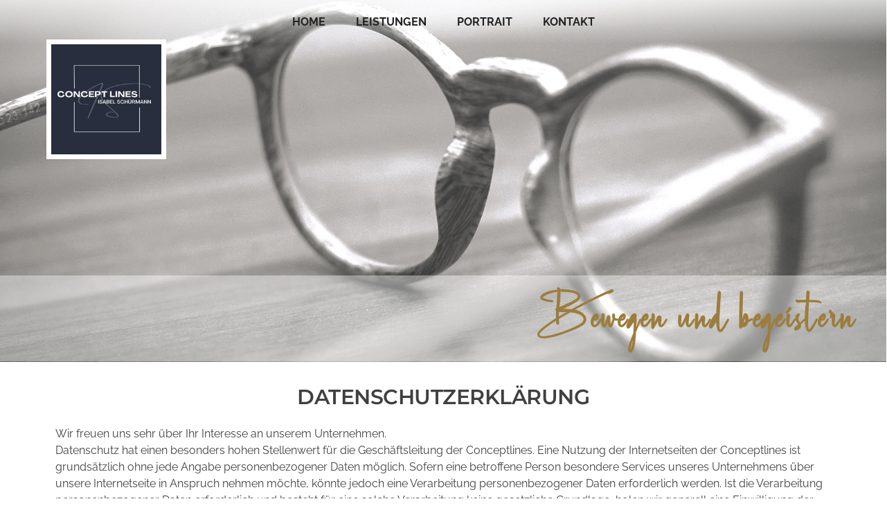

--- FILE ---
content_type: text/css
request_url: https://conceptlines.de/wp-content/themes/the-blank/style.css?ver=1.0.7
body_size: 7770
content:
/*!
Theme Name: The Blank
Theme URI: https://shieldthemes.com/wordpress-themes/the-blank
Author: themeswarrior
Author URI: https://shieldthemes.com/
Description: The Blank WordPress theme is a stylish and minimal barebone template.
Version: 1.0.7
License: GNU General Public License v2 or later
License URI: LICENSE
Text Domain: the-blank
Tags: custom-background, custom-logo, custom-menu, threaded-comments, translation-ready, two-columns, right-sidebar, flexible-header, featured-images, blog, theme-options

This theme, like WordPress, is licensed under the GPL.
Use it to make something cool, have fun, and share what you've learned with others.

Blank is based on Underscores https://underscores.me/, (C) 2012-2017 Automattic, Inc.
Underscores is distributed under the terms of the GNU GPL v2 or later.

Normalizing styles have been helped along thanks to the fine work of
Nicolas Gallagher and Jonathan Neal https://necolas.github.io/normalize.css/
*/
/*--------------------------------------------------------------
>>> TABLE OF CONTENTS:
----------------------------------------------------------------
# Normalize
# Typography
# Elements
# Forms
# Header
# Navigation
	## Links
		### Post Navigation
	## Menus
		### Icon Navigation
		### Menu Toggle
		### Dropdown Toggle
		### Responsive Menu
# Accessibility
# Alignments
# Clearings
# Widgets
	## Recent Post With Thumbnail Widget
	## Search
	## Tag Cloud
# Content
	## Breadcrumb
	## Teaser
	## Posts and pages
		### Post Meta
		### Post Footer
	## Search Page
	## 404
	## Comments
# Footer
# Infinite scroll
# Media
	## Captions
	## Galleries
# Responsive Design
# Featured Posts
--------------------------------------------------------------*/
/*--------------------------------------------------------------
# Normalize
--------------------------------------------------------------*/
/*! normalize.css v8.0.0 | MIT License | github.com/necolas/normalize.css */
html {
	line-height: 1.15;
	-webkit-text-size-adjust: 100%
}

body {
	margin: 0
}

h1 {
	font-size: 2em;
	margin: .67em 0
}

hr {
	box-sizing: content-box;
	height: 0;
	overflow: visible
}

pre {
	font-family: monospace,monospace;
	font-size: 1em
}

a {
	background-color: transparent
}

abbr[title] {
	border-bottom: none;
	text-decoration: underline;
	text-decoration: underline dotted
}

b,strong {
	font-weight: bolder
}

code,kbd,samp {
	font-family: monospace,monospace;
	font-size: 1em
}

small {
	font-size: 80%
}

sub,sup {
	font-size: 75%;
	line-height: 0;
	position: relative;
	vertical-align: baseline
}

sub {
	bottom: -.25em
}

sup {
	top: -.5em
}

img {
	border-style: none
}

button,input,optgroup,select,textarea {
	font-family: inherit;
	font-size: 100%;
	line-height: 1.15;
	margin: 0
}

button,input {
	overflow: visible
}

button,select {
	text-transform: none
}

[type=button],[type=reset],[type=submit],button {
	-webkit-appearance: button
}

[type=button]::-moz-focus-inner,[type=reset]::-moz-focus-inner,[type=submit]::-moz-focus-inner,button::-moz-focus-inner {
	border-style: none;
	padding: 0
}

[type=button]:-moz-focusring,[type=reset]:-moz-focusring,[type=submit]:-moz-focusring,button:-moz-focusring {
	outline: 1px dotted ButtonText
}

fieldset {
	padding: .35em .75em .625em
}

legend {
	box-sizing: border-box;
	color: inherit;
	display: table;
	max-width: 100%;
	padding: 0;
	white-space: normal
}

progress {
	vertical-align: baseline
}

textarea {
	overflow: auto
}

[type=checkbox],[type=radio] {
	box-sizing: border-box;
	padding: 0
}

[type=number]::-webkit-inner-spin-button,[type=number]::-webkit-outer-spin-button {
	height: auto
}

[type=search] {
	-webkit-appearance: textfield;
	outline-offset: -2px
}

[type=search]::-webkit-search-decoration {
	-webkit-appearance: none
}

::-webkit-file-upload-button {
	-webkit-appearance: button;
	font: inherit
}

details {
	display: block
}

summary {
	display: list-item
}

template {
	display: none
}

[hidden] {
	display: none
}

/*--------------------------------------------------------------
# Typography
--------------------------------------------------------------*/
body, button, input, select, optgroup, textarea {
	color: #404040;
	font-family: -apple-system,BlinkMacSystemFont,segoe ui,Helvetica,Arial,sans-serif,apple color emoji,segoe ui emoji,segoe ui symbol;
	font-size: 16px;
	font-size: 1.6rem;
	line-height: 1.5;
}

h1, h2, h3, h4, h5, h6 {
	font-weight: 600;
	letter-spacing: -0.05rem;
	clear: both;
	text-transform: capitalize;
	line-height: 1.425;
	margin: 1em 0;
}

h1.entry-title {
	margin: 10px 0 20px;
}

h2 {
	font-size: 30px;
}

h3 {
	font-size: 28px;
}

h4 {
	font-size: 26px;
}

h5 {
	font-size: 24px;
}

h6 {
	font-size: 22px;
}

p {
	margin-bottom: 1.5em;
}

dfn, cite, em, i {
	font-style: italic;
}

blockquote {
	margin: 0 1.5em;
}

address {
	margin: 0 0 1.5em;
}

pre {
	background: #eee;
	font-family: "Courier 10 Pitch", Courier, monospace;
	font-size: 15px;
	font-size: 0.9375rem;
	line-height: 1.6;
	margin-bottom: 1.6em;
	max-width: 100%;
	overflow: auto;
	padding: 1.6em;
}

code, kbd, tt, var {
	font-family: Monaco, Consolas, "Andale Mono", "DejaVu Sans Mono", monospace;
	font-size: 15px;
	font-size: 0.9375rem;
}

abbr, acronym {
	border-bottom: 1px dotted #666;
	cursor: help;
}

mark, ins {
	background: #fff9c0;
	text-decoration: none;
}

big {
	font-size: 125%;
}

/*--------------------------------------------------------------
# Elements
--------------------------------------------------------------*/
html {
	font-size: 62.5%;
	box-sizing: border-box;
}

*, *:before, *:after {
	box-sizing: inherit;
}

body {
	background: #f4f4f5;
}

.wrap {
	padding: 0 30px;
	width: 100%;
	max-width: 1260px;
	clear: both;
	float: none;
	margin: 0 auto;
}

hr {
	background-color: #ccc;
	border: 0;
	height: 1px;
	margin-bottom: 1.5em;
}

ul, ol {
	margin: 0 0 1.5em 3em;
}

ul {
	list-style: disc;
}

ol {
	list-style: decimal;
}

li > ul, li > ol {
	margin-bottom: 0;
	margin-left: 1.5em;
}

dt {
	font-weight: bold;
}

dd {
	margin: 0 1.5em 1.5em;
}

img {
	height: auto;
	/* Make sure images are scaled correctly. */
	max-width: 100%;
	/* Adhere to container width. */
}

figure {
	margin: 1em 0;
	/* Extra wide images within figure tags don't overflow the content area. */
}

table {
	margin: 0 0 1.5em;
	width: 100%;
}

/*--------------------------------------------------------------
# Forms
--------------------------------------------------------------*/
button, input[type="button"], input[type="reset"], input[type="submit"] {
	border-radius: 3px;
	background: #FF9800;
	color: #fff;
	font-size: 15px;
	border: none;
	padding: 12px 15px;
	-webkit-box-shadow: 0 2px 4px rgba(0,0,0,.08);
	-moz-box-shadow: 0 2px 4px rgba(0,0,0,.08);
	box-shadow: 0 2px 4px rgba(0,0,0,.08);
}

button:hover, input[type="button"]:hover, input[type="reset"]:hover, input[type="submit"]:hover {
	background: #fff;
	color: #444;
}

button:active, button:focus, input[type="button"]:active, input[type="button"]:focus, input[type="reset"]:active, input[type="reset"]:focus, input[type="submit"]:active, input[type="submit"]:focus {
	background: #fff;
	color: #444;
}

input[type="text"], input[type="email"], input[type="url"], input[type="password"], input[type="search"], input[type="number"], input[type="tel"], input[type="range"], input[type="date"], input[type="month"], input[type="week"], input[type="time"], input[type="datetime"], input[type="datetime-local"], input[type="color"], textarea {
	color: #666;
	border: 1px solid #ccc;
	border-radius: 3px;
	padding: 3px;
}

input[type="text"]:focus, input[type="email"]:focus, input[type="url"]:focus, input[type="password"]:focus, input[type="search"]:focus, input[type="number"]:focus, input[type="tel"]:focus, input[type="range"]:focus, input[type="date"]:focus, input[type="month"]:focus, input[type="week"]:focus, input[type="time"]:focus, input[type="datetime"]:focus, input[type="datetime-local"]:focus, input[type="color"]:focus, textarea:focus {
	color: #111;
}

select {
	border: 1px solid #ccc;
}

textarea {
	width: 100%;
}

/*--------------------------------------------------------------
# Header
--------------------------------------------------------------*/
.site-header {
	background: #fff;
	height: 65px;
	-webkit-box-shadow: 0 3px 4px rgba(0,0,0,.05);
	-moz-box-shadow: 0 3px 4px rgba(0,0,0,.05);
	box-shadow: 0 3px 4px rgba(0,0,0,.05);
}

.site-header .wrap {
	max-height: 65px;
}

.site-branding {
	padding: 5px 0 8px;
	position: absolute;
}

.site-branding img {
	max-width: 250px;
	margin: 0 auto;
}

.wp-custom-logo .site-branding {
	padding: 0;
}

.site-branding .custom-logo-link {
	height: 65px;
	float: left;
}

.site-title {
	font-size: 24px;
	margin: 0 auto;
	font-weight: 400;
	letter-spacing: -0.05rem;
	line-height: 1.425;
}

.site-description {
	font-size: 14px;
	margin: -5px auto 0;
	font-weight: 300;
}

.wp-custom-logo .siteinfo-on {
	float: right;
}

/* When Image Logo is Active */
/*.wp-custom-logo .site-title, .wp-custom-logo .site-description {
	position: absolute;
	clip: rect(1px, 1px, 1px, 1px);
}*/

/*--------------------------------------------------------------
# Navigation
--------------------------------------------------------------*/
.assign-menu {
	text-align: right;
	margin: 21px 0;
}
/*--------------------------------------------------------------
## Links
--------------------------------------------------------------*/
a {
	color: #262626;
	text-decoration: none;
	-webkit-transition: all 0.3s ease-in-out;
	-moz-transition: all 0.3s ease-in-out;
	-ms-transition: all 0.3s ease-in-out;
	-o-transition: all 0.3s ease-in-out;
	transition: all 0.3s ease-in-out;
}

a:visited {
	color: #262626;
}

a:hover, a:focus, a:active {
	color: #FF9800;
}

a:focus {
	outline: thin dotted;
}

a:hover, a:active {
	outline: 0;
}

/*--------------------------------------------------------------
## Post Navigation
--------------------------------------------------------------*/
nav.navigation.pagination {
	text-align: center;
	margin: 0 0 50px;
}

.infinite-scroll nav.navigation.pagination {
	display: none;
}

div#infinite-handle span {
	background: transparent;
	padding: 0;

}

.nav-links span,
.nav-links a,
div#infinite-handle span button,
div#infinite-handle span button:hover,
div#infinite-handle span button:focus {
	background: #ffffff;
	border-radius: 3px;
	padding: 9px 15px;
	font-size: 14px;
	-webkit-box-shadow: 0 2px 4px rgba(0,0,0,.08);
	-moz-box-shadow: 0 2px 4px rgba(0,0,0,.08);
	box-shadow: 0 2px 4px rgba(0,0,0,.08);
	margin: 0 5px 0 0;
	color: #222;
}

div#infinite-handle span button {
	-webkit-transition: all .3s ease-in-out;
	-moz-transition: all .3s ease-in-out;
	-ms-transition: all .3s ease-in-out;
	-o-transition: all .3s ease-in-out;
	transition: all .3s ease-in-out;
}

div#infinite-handle span button:hover,
div#infinite-handle span button:focus {
	background: #ff9800;
	color: #fff;
}

.nav-links span {
	color: #fff;
	background: #FF9800;
}

.nav-links a:hover {
	background: #FF9800;
	color: #fff;
}

/*--------------------------------------------------------------
## Menus
--------------------------------------------------------------*/
.main-navigation {
	display: block;
	clear: none;
}

.main-navigation ul {
	list-style: none;
	margin: 0;
	padding: 0 1.5em;
	text-align: right;
}

/* Hide the menu on small screens when JavaScript is available. * It only works with JavaScript. */
.js .main-navigation ul, .main-navigation .menu-item-has-children>a>.icon, .main-navigation .page_item_has_children>a>.icon, .main-navigation ul a>.icon {
	display: none;
}

.main-navigation>div>ul {
	border-top: 1px solid #eee;
	padding: 0.75em 1.695em;
}

.js .main-navigation.toggled-on>div>ul {
	display: block;
}

.main-navigation ul ul {
	padding: 0 0 0 1.5em;
	position: relative;
	box-shadow: 1px 1px 1px rgba(0, 0, 0, 0);
	top: 0;
}

.main-navigation ul li:hover>ul.toggled-on {
	display: block;
	float: none;
	left: 0;
}

.main-navigation ul ul a {
	padding: 0.4em 0;
	position: relative;
	text-transform: none;
}

.main-navigation li {
	border-bottom: 1px solid #eee;
	position: relative;
	float: none;
}

.main-navigation li li, .main-navigation li:last-child {
	border: 0;
}

.main-navigation a {
	display: block;
	padding: 1em 0;
	text-decoration: none;
	color: #222;
}

.main-navigation a:hover {
	color: #FF9800;
}

.main-navigation li a, .main-navigation li>ul a {
	font-weight: 600;
	text-transform: capitalize;
}

.site-header.custom-active.nav-down.topmost .main-navigation ul ul {
	background: transparent;
	background: rgba(0, 0, 0, 0);
}

.site-header.custom-active.nav-down.topmost .main-navigation ul ul a {
	background: transparent;
	background: rgba(0, 0, 0, 0);
}

.site-header.custom-active.nav-down.topmost .main-navigation li li:hover, .site-header.custom-active.nav-down.topmost .main-navigation li li:focus {
	background: transparent;
	background: rgba(0, 0, 0, 0);
}

.site-header.custom-active.nav-down.topmost .main-navigation li li {
	border: 1px solid #ffffff26;
}

.site-header.custom-active.nav-down.topmost .main-navigation li li:last-child {
	border-top: 0;
}

/* Icon Navigation */
i, i:before, .main-navigation li a {
	-webkit-transition: all 0.3s ease-in-out;
	-moz-transition: all 0.3s ease-in-out;
	-ms-transition: all 0.3s ease-in-out;
	-o-transition: all 0.3s ease-in-out;
	transition: all 0.3s ease-in-out;
}

.main-navigation li:hover i::before {
	display: inline-block;
	-webkit-transform: rotate(0deg);
	-moz-transform: rotate(0deg);
	-o-transform: rotate(0deg);
	-ms-transform: rotate(0deg);
	transform: rotate(0deg);
}

/* Menu toggle */
.menu-toggle {
	background-color: transparent;
	border: 0;
	-webkit-box-shadow: none;
	box-shadow: none;
	color: #222;
	font-size: 14px;
	font-size: 0.875rem;
	font-weight: 800;
	line-height: 1.5;
	margin: 0;
	padding: 1em;
	text-shadow: none;
	display: none;
}

.main-navigation .desktop-dropdownsymbol {
	display: none;
	font-size: 9px;
}

/* Display the menu toggle when JavaScript is available. */
.js .menu-toggle {
	display: block;
}

.main-navigation.toggled-on ul.nav-menu {
	display: block;
}

.menu-toggle:hover, .menu-toggle:focus {
	background-color: transparent;
	-webkit-box-shadow: none;
	box-shadow: none;
	color: #FF9800;
	font-weight: 400;
}

.menu-toggle:focus {
	outline: thin solid;
}

.menu-toggle .icon {
	margin-right: 0.5em;
	top: -2px;
}

.toggled-on .menu-toggle .icon-bars, .menu-toggle .icon-close {
	display: none;
}

.toggled-on .menu-toggle .icon-close {
	display: inline-block;
}

/* Dropdown Toggle */
.dropdown-toggle {
	background-color: transparent;
	border: 0;
	-webkit-box-shadow: none;
	box-shadow: none;
	color: #222;
	display: none;
	font-size: 16px;
	right: -0.5em;
	line-height: 1;
	margin: 0 auto;
	padding: 1.2em 0.5em 0;
	position: absolute;
	text-shadow: none;
	top: 0;
}

.dropdown-toggle:hover, .dropdown-toggle:focus {
	background: transparent;
	color: #FF9800;
}

.dropdown-toggle:focus {
	outline: thin dotted;
}

.dropdown-toggle.toggled-on .icon {
	-ms-transform: rotate(-180deg);
	/* IE 9 */
	-webkit-transform: rotate(-180deg);
	/* Chrome, Safari, Opera */
	transform: rotate(-180deg);
}

.main-navigation li.search a span {
	display: none;
}

.search-container .section-inner {
	position: relative;
}

.section-inner {
	width: 1240px;
	max-width: 92%;
	margin: 0 auto;
}

.search-container .search-field {
	display: block;
	border: none;
	background: none;
	width: 100%;
	padding: 25px 0;
	margin-right: 50px;
	font-size: 1.2em;
	color: #222;
}

.search-container .search-button {
	display: block;
	background: none;
	position: absolute;
	top: 65%;
	margin-top: -32px;
	right: 0;
	border: none;
}

.search-container {
	position: relative;
	margin: 70px 0 0;
	display: block;
	width: 100%;
	background: #f3f7ff;
}

.section-inner form {
	display: none;
}

/*--------------------------------------------------------------
# Accessibility
--------------------------------------------------------------*/
/* Text meant only for screen readers. */
.screen-reader-text {
	border: 0;
	clip: rect(1px, 1px, 1px, 1px);
	clip-path: inset(50%);
	height: 1px;
	margin: -1px;
	overflow: hidden;
	padding: 0;
	position: absolute !important;
	width: 1px;
	word-wrap: normal !important;
	/* Many screen reader and browser combinations announce broken words as they would appear visually. */
}

.screen-reader-text:focus {
	background-color: #f1f1f1;
	border-radius: 3px;
	box-shadow: 0 0 2px 2px rgba(0, 0, 0, 0.6);
	clip: auto !important;
	clip-path: none;
	color: #21759b;
	display: block;
	font-size: 14px;
	font-size: 0.875rem;
	font-weight: bold;
	height: auto;
	left: 5px;
	line-height: normal;
	padding: 15px 23px 14px;
	text-decoration: none;
	top: 5px;
	width: auto;
	z-index: 100000;
	/* Above WP toolbar. */
}

/* Do not show the outline on the skip link target. */
#content[tabindex="-1"]:focus {
	outline: 0;
}

/*--------------------------------------------------------------
# Alignments
--------------------------------------------------------------*/
.alignleft {
	display: inline;
	float: left;
	margin-right: 1.5em;
}

.alignright {
	display: inline;
	float: right;
	margin-left: 1.5em;
}

.aligncenter {
	clear: both;
	display: block;
	margin-left: auto;
	margin-right: auto;
}

/*--------------------------------------------------------------
# Clearings
--------------------------------------------------------------*/
.clear:before, .clear:after, .wrap:before, .wrap:after .entry-content:before, .entry-content:after, .comment-content:before, .comment-content:after, .site-header:before, .site-header:after, .site-content:before, .site-content:after, .site-footer:before, .site-footer:before, .wrap:before, .widget-title-style:before, .site-info:before {
	content: " ";
	display: table;
}

.clear:after, .wrap:after, .entry-content:after, .comment-content:after, .site-header:after, .site-content:after, .site-footer:after, .wrap:after, .widget-title-style:after, .site-info:after {
	clear: both;
	content: " ";
	display: table;
}

/*--------------------------------------------------------------
# Widgets
--------------------------------------------------------------*/
#secondary {
	float: right;
	padding: 0 30px;
	width: 30%;
}

.widget-title-style {
	display: inline-block;
	width: 100%;
}

h4.widget-title {
	font-size: 22px;
	margin: 0;
	display: inline-block;
	float: right;
}

h4.widget-title:after {
	border-bottom: 8px solid rgba(0,0,0,0.08);
	display: block;
	content: '';
	margin: -10px 0 0;
}

#secondary .widget ul {
	margin: 0;
	padding: 0;
	counter-reset: cell-widget-recent-entries-counter;
}

#secondary .widget ul li {
	list-style-type: none;
	border-bottom: 1px solid rgba(0,0,0,0.08);
	padding: 20px 0;
	margin: 0 0 0 30px;
	text-indent: -30px;
	font-size: 15px;
}

#secondary .widget ul li:last-of-type {
	border-bottom: none;
	padding: 20px 0 0;
}

#secondary .widget ul li:before {
	content: counter(cell-widget-recent-entries-counter)".";
	counter-increment: cell-widget-recent-entries-counter;
	color: #666;
	padding: 0 10px 0 0;
	font-style: italic;
	font-family: Georgia, serif;
	font-size: 22px;
}

.widget {
	margin: 0 0 50px;
}

.widget select {
	max-width: 100%;
}

/*--------------------------------------------------------------
## Recent Post With Thumbnail Widget
--------------------------------------------------------------*/
#secondary .recent-posts-widget-with-thumbnails ul li {
	line-height: 1.425;
	border-bottom: none;
	margin: 0 auto;
	padding: 20px 0 0;
	text-indent: 0;
}

#secondary .recent-posts-widget-with-thumbnails ul li:before {
	content: '';
	padding: 0;
}

#secondary .rpwwt-widget ul li img {
	border-radius: 3px;
	-webkit-box-shadow: 0 2px 4px rgba(0,0,0,.08);
	-moz-box-shadow: 0 2px 4px rgba(0,0,0,.08);
	box-shadow: 0 2px 4px rgba(0,0,0,.08);
	margin: -4px 10px 20px 0;
}

/*--------------------------------------------------------------
## Search
--------------------------------------------------------------*/
#search-form {
	position: relative;
	margin: 20px 0 0;
}

input.search-field {
	width: 100%;
	border-bottom: 2px solid rgba(0,0,0,0.08);
	border-top: none;
	border-left: none;
	border-right: none;
	background: transparent;
	padding: 10px;
}

button.search-button {
	border: none;
	background: transparent;
	position: absolute;
	top: 0;
	right: 0;
	font-size: 18px;
	padding: 13px 11px 13px 0;
	color: #444;
	box-shadow: 1px 1px 1px transparent;
}

input.search-field:focus {
	outline: none;
}

/*--------------------------------------------------------------
## Tag Cloud
--------------------------------------------------------------*/
.tagcloud {
	margin: 20px 0;
}

.tagcloud a {
	font-size: 14px !important;
	display: inline-block;
	overflow: hidden;
	word-wrap: break-word;
	background: #FF9800;
	border-radius: 3px;
	padding: 2px 6px;
	color: #fff;
	-webkit-box-shadow: 0 2px 4px rgba(0,0,0,.08);
	-moz-box-shadow: 0 2px 4px rgba(0,0,0,.08);
	box-shadow: 0 2px 4px rgba(0,0,0,.08);
	margin: 0 0 5px;
}

.tagcloud a:hover {
	background: #fff;
	color: #222;
}

/*--------------------------------------------------------------
# Content
--------------------------------------------------------------*/
.site-content {
	margin: 50px auto;
}

#primary {
	float: left;
	width: calc(68% - 2rem);
}

/*--------------------------------------------------------------
## Breadcrumb
--------------------------------------------------------------*/
.breadcrumbs {
	font-size: 14px;
	text-transform: capitalize;
}

/*--------------------------------------------------------------
## Teaser
--------------------------------------------------------------*/
article.teaser {
	margin: 0 auto 60px;
	width: 49%;
	display: inline-block;
	float: none;
	vertical-align: text-top;
	-webkit-box-shadow: 0 2px 4px rgba(0,0,0,.08);
	-moz-box-shadow: 0 2px 4px rgba(0,0,0,.08);
	box-shadow: 0 2px 4px rgba(0,0,0,.08);
	border-radius: 5px;
	padding: 0 0 30px;
	box-sizing: content-box;
	background: #fff;
}

article.teaser figure {
	margin: 0;
}

article.teaser img {
	width: 100%;
	border-radius: 3px 3px 0 0;
}

article.teaser p, article.teaser h2, article.teaser .entry-meta {
	margin: 0 auto;
	padding: 0 30px;
	font-size: 15px;
	line-height: 1.825;
}

article.teaser h2 {
	margin: 20px 0;
	font-size: 24px;
	line-height: 1.2;
}

/* Target The 1st Column */
article.teaser:nth-of-type(2n+1) {
	margin-right: 1.25%;
}

/*--------------------------------------------------------------
## Posts and pages
--------------------------------------------------------------*/
.single article, article.single {
	background: #fff;
	padding: 30px 40px;
	-webkit-box-shadow: 0 2px 4px rgba(0,0,0,.08);
	-moz-box-shadow: 0 2px 4px rgba(0,0,0,.08);
	box-shadow: 0 2px 4px rgba(0,0,0,.08);
}

.single .entry-content p {
	line-height: 1.725;
}

.sticky {
	display: block;
}

.hentry {
	margin: 0 0 1.5em;
}

.updated:not(.published) {
	display: none;
}

.page-content, .entry-content, .entry-summary {
	margin: 1.5em 0 0;
}

.page-links {
	clear: both;
	margin: 0 0 1.5em;
}

/*--------------------------------------------------------------
### Post Meta
--------------------------------------------------------------*/
body article .entry-header .entry-meta {
	font-size: 12px;
	margin: -10px 0 0;
}

time.entry-date:before, .author a::before {
	content: '\68';
	font-family: minimalist;
	display: inline-block;
	padding: 0 5px 0 0;
	font-size: 10px;
}

.author a::before {
	content: '\61';
	padding: 0 5px 0 10px;
}

.single .entry-header {
	margin: 0 -40px -15px;
	padding: 0 40px 25px;
	border-bottom: 1px solid rgba(0,0,0,0.08);
}

/*--------------------------------------------------------------
### Post Footer
--------------------------------------------------------------*/
.entry-footer {
	margin: 0 -40px -30px;
	padding: 20px 40px;
	border-top: 1px solid rgba(0,0,0,0.08);
	font-size: 14px;
}

.cat-links::before {
	content: '\63';
	font-family: minimalist;
	padding: 0 5px 0 0;
	vertical-align: text-top;
}

.tags-links::before {
	content: '\62';
	font-family: minimalist;
	padding: 0 5px 0 20px;
	vertical-align: text-bottom;
	font-size: 12px;
}

.edit-link {
	float: right;
}

.edit-link::before {
	content: '\64';
	font-family: minimalist;
	padding: 0 5px 0 0;
	vertical-align: text-bottom;
	font-size: 12px;
}

/*--------------------------------------------------------------
## Search Page
--------------------------------------------------------------*/
.page-title {
	display: inline-block;
	font-size: 24px;
	margin: 0 0 30px;
}

.page-title::after {
	display: block;
	content: '';
	border-bottom: 8px solid rgba(0,0,0,0.08);
	margin: -10px 0 0;
}

/*--------------------------------------------------------------
## 404
--------------------------------------------------------------*/
.error404 .content-area {
	width: 100%;
	max-width: 1000px;
	margin: 0 auto;
	clear: both;
	text-align: center;
}

/*--------------------------------------------------------------
## Comments
--------------------------------------------------------------*/
#comments {
	text-align: center;
}

#comments .comment-list {
	text-align: initial;
}

.comment-content a {
	word-wrap: break-word;
}

.bypostauthor {
	display: block;
}

ol.comment-list {
	margin: 0;
	padding: 0;
}

ol.comment-list li {
	list-style-type: none;
}

.comment-list ol.children {
	margin: 20px 0;
}

.comments-area .page-title {
	margin: 20px auto 50px;
}

.comment-meta img {
	height: 60px;
	width: 60px;
	margin: 0 0 -35px;
	border-radius: 3px;
}

.comment-list b.fn {
	margin: 0 0 0 5px;
}

.comment-metadata {
	margin: 0 0 0 70px;
}

.comment-content {
	margin: 5px 0 0;
}

.comment-respond {
	text-align: initial;
}

a.comment-reply-link {
	background: #FF9800;
	color: #fff;
	font-size: 14px;
	padding: 5px 8px;
	border-radius: 3px;
	-webkit-box-shadow: 0 2px 4px rgba(0,0,0,.08);
	-moz-box-shadow: 0 2px 4px rgba(0,0,0,.08);
	box-shadow: 0 2px 4px rgba(0,0,0,.08);
}

a.comment-reply-link:hover {
	background: #fff;
	color: #444;
}

/*--------------------------------------------------------------
# Footer
--------------------------------------------------------------*/
.site-footer {
	background: #fff;
	padding: 20px 0;
	-webkit-box-shadow: 0 -3px 4px rgba(0,0,0,.05);
	-moz-box-shadow: 0 -3px 4px rgba(0,0,0,.05);
	box-shadow: 0 -3px 4px rgba(0,0,0,.05);
}

.site-footer p {
	margin: 0 auto;
}

.site-footer .left {
	float: left;
}

.site-footer .right {
	float: right;
}

.site-info img.emoji {
	font-size: 14px;
}

span.privacy-policy:before {
	content: '';
	background: #9e9e9e;
	height: 4px;
	width: 4px;
	display: inline-block;
	vertical-align: middle;
	border-radius: 100%;
	margin: 0 7px 0 5px;
}

/*--------------------------------------------------------------
# Infinite scroll
--------------------------------------------------------------*/
.infinite-scroll .posts-navigation, .infinite-scroll.neverending .site-footer {
	display: none;
}

.infinity-end.neverending .site-footer {
	display: block;
}

/*--------------------------------------------------------------
# Media
--------------------------------------------------------------*/
.page-content .wp-smiley, .entry-content .wp-smiley, .comment-content .wp-smiley {
	border: none;
	margin-bottom: 0;
	margin-top: 0;
	padding: 0;
}

embed, iframe, object {
	max-width: 100%;
}

/* Make sure logo link wraps around logo image. */
.custom-logo-link {
	display: inline-block;
}

/*--------------------------------------------------------------
## Captions
--------------------------------------------------------------*/
.wp-caption {
	margin-bottom: 1.5em;
	max-width: 100%;
}

.wp-caption img[class*="wp-image-"] {
	display: block;
	margin-left: auto;
	margin-right: auto;
}

.wp-caption .wp-caption-text {
	margin: 0.8075em 0;
}

.wp-caption-text {
	text-align: center;
}

/*--------------------------------------------------------------
## Galleries
--------------------------------------------------------------*/
.gallery {
	margin-bottom: 1.5em;
}

.gallery-item {
	display: inline-block;
	text-align: center;
	vertical-align: top;
	width: 100%;
}

.gallery-columns-2 .gallery-item {
	max-width: 50%;
}

.gallery-columns-3 .gallery-item {
	max-width: 33.33%;
}

.gallery-columns-4 .gallery-item {
	max-width: 25%;
}

.gallery-columns-5 .gallery-item {
	max-width: 20%;
}

.gallery-columns-6 .gallery-item {
	max-width: 16.66%;
}

.gallery-columns-7 .gallery-item {
	max-width: 14.28%;
}

.gallery-columns-8 .gallery-item {
	max-width: 12.5%;
}

.gallery-columns-9 .gallery-item {
	max-width: 11.11%;
}

.gallery-caption {
	display: block;
}

/*--------------------------------------------------------------
## Responsive Design
--------------------------------------------------------------*/
@media only screen and (max-width: 960px) {
	#primary {
		width: 100%;
	}

	#secondary {
		width: 100%;
		max-width: 360px;
		margin: 0 auto;
		clear: both;
		float: none;
	}

	/* ## Article Teaser */
	article.teaser {
		margin: 0 auto 40px;
		width: 48%;
	}

	article.teaser:nth-of-type(2n+1) {
		margin-right: 2.8%;
	}
}

@media screen and (min-width: 768px) {
	.admin-bar .site-header {
		top: 46px;
	}

	/* Site Branding */
	.site-branding {
		text-align: left;
		float: left;
	}

	/* Main Navigation */
	.js .menu-toggle, .js .dropdown-toggle {
		display: none;
	}

	.main-navigation {
		width: 75%;
		float: right;
	}

	.js .main-navigation ul, .js .main-navigation ul ul, .js .main-navigation>div>ul {
		display: block;
	}

	.main-navigation ul {
		background: transparent;
		padding: 0;
	}

	.main-navigation>div>ul {
		border: 0;
		margin-bottom: 0;
		padding: 0;
	}

	.main-navigation li {
		border: 0;
		display: inline-block;
	}

	.main-navigation li li {
		display: block;
		text-align: justify;
	}

	.main-navigation a {
		padding: 1.6em 1.25em;
		font-size: 14px;
	}

	.main-navigation ul ul {
		background: #fff;
		left: -999em;
		padding: 0;
		position: absolute;
		top: 100%;
		z-index: 99999;
	}

	.main-navigation ul li.menu-item-has-children.focus:before, .main-navigation ul li.menu-item-has-children:hover:before, .main-navigation ul li.menu-item-has-children.focus:after, .main-navigation ul li.menu-item-has-children:hover:after, .main-navigation ul li.page_item_has_children.focus:before, .main-navigation ul li.page_item_has_children:hover:before, .main-navigation ul li.page_item_has_children.focus:after, .main-navigation ul li.page_item_has_children:hover:after {
		display: block;
	}

	.main-navigation ul li.menu-item-has-children:before, .main-navigation ul li.page_item_has_children:before {
		border-color: transparent transparent #bbb;
		bottom: 0;
	}

	.main-navigation ul li.menu-item-has-children:after, .main-navigation ul li.page_item_has_children:after {
		border-color: transparent transparent #fff;
	}

	.main-navigation ul ul li:hover>ul, .main-navigation ul ul li.focus>ul {
		left: 100%;
		right: auto;
	}

	.main-navigation ul ul a {
		padding: 1em 1.25em;
		width: 16em;
		border-top: 1px solid rgba(0, 0, 0, 0.1);
	}

	.main-navigation ul>ul>li>a:last-of-type {
		border-bottom: 0;
	}

	.main-navigation li li:hover, .main-navigation li li.focus {
		background: #ececec;
		text-indent: 10px;
	}

	.main-navigation li li.focus>a, .main-navigation li li:focus>a, .main-navigation li li:hover>a, .main-navigation li li a:hover, .main-navigation li li a:focus, .main-navigation li li.current_page_item a:hover, .main-navigation li li.current-menu-item a:hover, .main-navigation li li.current_page_item a:focus, .main-navigation li li.current-menu-item a:focus {
		color: #222;
	}

	.main-navigation ul li:hover>ul, .main-navigation ul li.focus>ul {
		left: 0.5em;
		right: auto;
	}

	.main-navigation .menu-item-has-children>a>.icon, .main-navigation .page_item_has_children>a>.icon {
		display: inline;
		left: 5px;
		position: relative;
		top: -1px;
	}

	.main-navigation ul ul ul {
		left: -999em;
		margin-top: -1px;
		top: 0;
	}

	.main-navigation ul ul li.menu-item-has-children.focus:before, .main-navigation ul ul li.menu-item-has-children:hover:before, .main-navigation ul ul li.menu-item-has-children.focus:after, .main-navigation ul ul li.menu-item-has-children:hover:after, .main-navigation ul ul li.page_item_has_children.focus:before, .main-navigation ul ul li.page_item_has_children:hover:before, .main-navigation ul ul li.page_item_has_children.focus:after, .main-navigation ul ul li.page_item_has_children:hover:after {
		display: none;
	}

	.main-navigation .desktop-dropdownsymbol {
		position: absolute;
		top: 50%;
		right: 2px;
		margin-top: -6px;
		color: #3e3b3b;
		display: block;
	}

	.main-navigation li:hover i::before {
		display: inline-block;
		-webkit-transform: rotate(180deg);
		-moz-transform: rotate(180deg);
		-o-transform: rotate(180deg);
		-ms-transform: rotate(180deg);
		transform: rotate(180deg);
	}

	.dropdown-toggle {
		padding: 0.5em;
	}
}

@media only screen and (max-width: 768px) {
	.site-branding {
		max-width: 70%;
		float: left;
		text-align: left;
	}

	.hero img {
		width: 100% !important;
		height: 70px !important;
	}

	.dropdown-toggle {
		display: block;
	}

	.menu-toggle {
		width: auto;
		float: right;
		text-align: right;
		color: #171717;
		font-weight: 400;
		padding: 22px 0;
		position: absolute;
		right: 0;
		top: -70px;
		display: block;
		font-size: 14px;
	}

	button.menu-toggle:before {
		font-family: minimalist;
		content: '\66';
		font-weight: normal;
		font-size: 12px;
		padding: 0 5px 0 0;
		vertical-align: middle;
		display: inline-block;
		margin: -3px 0 0;
	}

	.dropdown-toggle.toggled-on .icon-down.dropdownsymbol:before {
		-webkit-transform: rotate(180deg);
		-moz-transform: rotate(180deg);
		-o-transform: rotate(180deg);
		-ms-transform: rotate(180deg);
		transform: rotate(180deg);
	}

	.main-navigation {
		display: block;
		clear: none;
		margin: 70px 0 0;
		background: #ececec;
		position: relative;
		z-index: 1;
	}

	.main-navigation a {
		color: #222 !important;
	}

	.main-navigation .menu {
		display: none;
	}

	.main-navigation.toggled-on .menu {
		display: block;
		text-align: initial;
	}

	.main-navigation ul {
		text-align: initial;
	}

	.main-navigation.toggled-on ul ul a {
		background-color: #ececec;
	}

	.main-navigation.toggled-on .sub-menu {
		display: none;
	}

	.main-navigation.toggled-on .sub-menu.toggled-on {
		display: block;
	}

	.main-navigation li a, .main-navigation li>ul a {
		font-size: 14px;
	}
}

@media only screen and (max-width: 420px) {
	/* ## Article Teaser */ article.teaser {
		margin: 0 auto 30px;
		width: 100%;
	}
}

/*--------------------------------------------------------------
# Featured Posts
--------------------------------------------------------------*/
.featured-content {
	margin: 40px auto;
}

span.the-blank-featured-cat {
	background: #FF9800;
	color: #fff;
	padding: 0px 5px;
	border-radius: 3px;
	top: 10px;
	position: absolute;
	left: 30px;
}

.featured-content .small:nth-of-type(3) span, .featured-content .small:nth-of-type(4) span {
	top: 20px;
}

/* Styling Grid 1 */
.grid-1, .grid-2 {
	width: 50%;
	float: left;
	position: relative;
}

/* Styling Grid 2 */
.grid-2 {
	float: right;
}

.the-blank-fc, .the-blank-featured-data {
	overflow: hidden;
	padding: 0;
}

.the-blank-featured-title {
	position: absolute;
	bottom: 0;
	width: 100%;
	padding: 0;
	box-sizing: border-box;
	background: -moz-linear-gradient(to bottom, #0000 0, #0006 0%, #000 100%);
	background: -ms-linear-gradient(to bottom, rgba(0, 0, 0, 0) 0, rgba(0, 0, 0, 0.1) 0%, rgba(0, 0, 0, 1) 100%);
	background: -o-linear-gradient(to bottom, rgba(0, 0, 0, 0) 0, rgba(0, 0, 0, 0.1) 0%, rgba(0, 0, 0, 1) 100%);
	background: -webkit-linear-gradient(to bottom, rgba(0, 0, 0, 0) 0, rgba(0, 0, 0, 0.1) 0%, rgba(0, 0, 0, 1) 100%);
	background: -webkit-gradient(linear, center top, center bottom, from(rgba(0, 0, 0, 0.1)), to(rgba(0, 0, 0, 1)));
	background: linear-gradient(to bottom, #0000 0, #0000 0%, #000 100%);
	top: 0;
}

.the-blank-featured-overlay {
	position: absolute;
	top: 0;
	bottom: 0;
	z-index: 1;
	height: 100%;
	width: 100%;
}

.the-blank-featured-title h2 {
	position: absolute;
	bottom: 0;
}

.the-blank-featured-title h2 a {
	color: #fff;
}

.the-blank-featured-it img {
	-webkit-transition: all 0.5s ease-in-out;
	-moz-transition: all 0.5s ease-in-out;
	-ms-transition: all 0.5s ease-in-out;
	-o-transition: all 0.5s ease-in-out;
	transition: all 0.5s ease-in-out;
	height: 100%;
	width: 100%;
	object-fit: cover;
	object-position: top center;
}

.the-blank-fc:hover .the-blank-featured-it img {
	background: #202020 !important;
	-moz-transform: scale(1.2);
	-webkit-transform: scale(1.2);
	-o-transform: scale(1.2);
	-ms-transform: scale(1.2);
	transform: scale(1.2);
	-webkit-transition: all 0.5s ease-in-out;
	-moz-transition: all 0.5s ease-in-out;
	-ms-transition: all 0.5s ease-in-out;
	-o-transition: all 0.5s ease-in-out;
	transition: all 0.5s ease-in-out;
}

.the-blank-fc.small, .the-blank-fc.small .the-blank-featured-it img {
	height: 230px;
}

.the-blank-fc.large, .the-blank-fc.large .the-blank-featured-it img {
	height: 460px;
	width: 100%;
}

.the-blank-fc h2 {
	font-size: 18px;
	padding: 0 30px 30px;
}

.the-blank-fc.large h2 {
	font-size: 32px;
}

.featured-content .small:nth-of-type(1), .featured-content .small:nth-of-type(2) {
	padding: 0 0 10px 10px;
}

.featured-content .small:nth-of-type(3), .featured-content .small:nth-of-type(4) {
	padding: 10px 0 0 10px;
}

.col-xs-6, .col-sm-6 {
	position: relative;
	min-height: 1px;
	display: inline-block;
}

@media only screen and (min-width: 768px) {
	.col-sm-6 {
		float: left;
	}

	.col-sm-6 {
		width: 50%;
	}
}

@media only screen and (max-width: 768px) {
	.featured-content {
		display: block;
	}

	.the-blank-fc.small {
		height: 226px;
	}

	.the-blank-fc.large {
		width: 100%;
		margin: 0 0 1%;
	}

	.the-blank-fc.small {
		width: 100%;
		float: left;
	}

	.featured-content .small:nth-of-type(1), .featured-content .small:nth-of-type(2) {
		margin: 0 0 2% 0;
	}

	.featured-content .small:nth-of-type(3) {
		position: absolute;
		left: -100%;
		bottom: 0;
		width: 100%;
		padding: 0;
	}

	.featured-content .small:nth-of-type(4) {
		margin: 0;
		padding: 0 0 0 10px;
	}

	.site-footer .left {
		margin: 0 0 15px;
	}

	.site-footer .left, .site-footer .right {
		width: 100%;
		text-align: center;
	}
}

@media only screen and (max-width: 400px) {
	.grid-1, .grid-2 {
		width: 100%;
	}

	.featured-content {
		display: block;
	}

	.the-blank-fc.large {
		height: 226px;
	}

	.the-blank-fc.small {
		width: 100%;
		float: none;
	}

	.featured-content .small:nth-of-type(1), .featured-content .small:nth-of-type(2), .featured-content .small:nth-of-type(3), .featured-content .small:nth-of-type(4) {
		margin: 0 0 1% 0;
		padding: 0;
	}

	.featured-content .small:nth-of-type(3) {
		position: relative;
		left: 0;
	}
}
/* custom */
body {
	background:#fff;
}
.entry-content p { 
font-size:15px;
}
#primary {
	width:100% !important;
	
}
#masthead {
	width: 100%;
    float: left;
	height:auto;
}
.wrap {
	padding:0 !important;
	    max-width: 1200px !important;
	
}
#colophon .wrap {
	max-width: 100% !important;
}
.menu-toggle:focus {
	outline:none !important;
	border:none !important;
}
#site-navigation {
	width:100% !important;
	max-width: 1200px;
}
.main-navigation ul {
    text-align: center;
}
footer li.menu-item {
	display:inline-block !important;
	list-style:none !important;
	margin:0 15px;
	font-size:14px !important;
	position:relative;
}
.site-footer .left  {
   	font-size:14px !important;
}
footer ul {
width: 100% !important;
    margin: 0 !important;
	padding:0 !Important;
}
.site-footer {
    background: #fff;
    padding: 20px 20px;
	box-shadow: 0 -3px 4px rgba(0,0,0,.1);
	box-shadow:none;
	border-top:1px solid #ccc;
}
.featured-content.wrap {
	height:0 !important;
	margin:0 !important;
}
.site-content { 
margin:0 !important;
}


.single article, article.single { 
box-shadow:none;
	padding: 0px 40px;
}
.site-header {
	box-shadow: 0 3px 4px rgba(0,0,0,0.2);
}

#logo-wrap {
	position:absolute;
	    width: 100%;
}
.widget-content-logo {
	max-width: 1200px;
    margin: auto;
}
.menu-toggle {
margin-right:20px;	
}
.footer-fullwidth {
	padding:0 !important;	
}
#colophon {
	padding:0;	
}
.left-right-wrap {	
	padding:20px 40px 0;
	max-width:1200px;
	margin:0 auto;	
}
.site-info {
	padding-bottom:25px;
}
.footer-fullwidth-widget {
	padding:20px 40px !important;
	max-width: 1200px;
    margin: auto;
}
.hline {
	width:30px;
	height:5px;
	margin-top:4px;
	background:#000;
}
.hline:first-child {
 margin-top:0;
}
button.menu-toggle:before {
	content:none;
}

--- FILE ---
content_type: text/css;charset=UTF-8
request_url: https://conceptlines.de/?display_custom_css=css&ver=6.9
body_size: 1699
content:
@import url('https://conceptlines.de/wp-content/uploads/omgf/inline-import-117/inline-import-117.css');

@font-face {
    font-family: 'south_dakotaregular';
    src: url('https://conceptlines.de/wp-content/uploads/fonts/southdakotaregular-webfont.woff2') format('woff2'),
         url('https://conceptlines.de/wp-content/uploads/fonts/southdakotaregular-webfont.woff') format('woff');
    font-weight: normal;
    font-style: normal;
}

h1,h2,h3,h4 {
margin-top:0 !important;
font-weight:600;
text-transform:none !important;
font-family: 'Montserrat', sans-serif;
}
h1 {
font-size:30px;
margin-bottom:20px;
text-transform:uppercase !important;
}
h2 {
font-size:20px;
}
h3 {
font-size:20px;
}

.entry-content {
margin-top:0 !important;
font-weight:400;
font-size:16px !important;
line-height:1.2 !important;
}
.entry-content p , .entry-content li {
font-size:16px !important;
line-height:1.5 !important;
}
.entry-content ul {
margin-left:0 !important;
}
#masthead {
_border-top:1px solid #ddd;
_border-bottom:1px solid #ddd;
    z-index: 1005 !important;
}
#main-logo {   
 width: 260px;
 border: 13px solid #fff;
 border-top-width: 0px;
display:none;
 _outline: 1px solid #666;
}
.menu-item a {
padding:20px 20px !important;
font-size:16px;
font-family: 'Raleway', sans-serif;
text-transform:uppercase !important;
font-weight:700;
_text-shadow: #fff 0 0 2px,#fff 0 0 2px,#fff 0 0 2px,#fff 0 0 2px;
}
body {
overflow-x: hidden;
font-family: 'Raleway', sans-serif;
}
.move-top {
margin-top:-74px !important; 
}
#masthead {
position:relative;

z-imdex:1000;
background: linear-gradient(to bottom, rgba(255,255,255,0.7) 0%,rgba(255,255,255,0.4) 50%,rgba(255,255,255,0) 100%);
box-shadow:none !important;

}
#page .site-header {
top:0 !important;
_background:transparent !important;
}
@media only screen and (max-width: 768px) {
#masthead {
margin-bottom: 14px;
}
#main-logo {
    width: 80px;
  border-width:0 5px 5px;
}
.move-top {
    margin-top: -79px !important;
}
.menu-item a  {
padding-bottom:10px !important;
padding-top:10px !important;
}
#primary-menu {
background:#fff;
}
#menu-footer li {
width:100%;
line-height: 3;
}
#content-logo {
display:none;
}
h1 {
margin-top:10px !important;
}
}
#menu-footer li img {
margin-bottom:0 !important;
}
}
@media only screen and (max-width: 1050px) {
.main-navigation ul{ 
text-align:right !important;
}
}

#menu-footer li {
margin:0 !important;
padding:0 !important;
}
#menu-footer li a {
padding:10px 10px !important;
font-size:14px !important;
font-weight:700;
}
.site-footer a {
color:#fff !important;
}
.menu-item a:hover,.current-menu-item a, .entry-content a {
color:#9c7d3e !important;
}
#menu-footer li a::before {
_content:"|";
position:absolute;
    right: -4px;
top:-1px;
}
#menu-footer li:last-child a::before {
content:none;
}
.left-right-wrap .left {
top: 3px;
position: relative;
color:#fff !important;
}
#h-top {
width:100vw;
height:41.667vw;
background-size:cover !important;
_position:relative;
text-align:center;
position:relative;
}
#h-top {
    _background: url(https://conceptlines.de/wp-content/uploads/2022/01/portrait-2.jpg),url(https://conceptlines.de/wp-content/uploads/2022/01/load.gif);
}
#h-top::before {
content:"";
width:100%;
height:100%;
position:absolute;
top:0;
left:0;
opacity:0.2;
background:#fff;
}
/*#claim {
position: relative;
_left: 353px;
width:100%;
text-align:center;
top: 380px;
display: inline-block;
font-size: 45px;   
text-shadow: #fff 0 0 2px,#fff 0 0 2px,#fff 0 0 2px,#fff 0 0 2px;
font-weight:300;
line-height:1.2;
color:#000;
text-transform:uppercase;
}*/

#claim {
    z-index: 1001;
    position: relative;
    _left: 353px;
    width: 100%;
    text-align: right;
    top: 31.9vw;
    display: inline-block;
    font-size: 3.1vw;
    _text-shadow: #fff 0 0 0.104vw,#fff 0 0 0.104vw,#fff 0 0 2px,#fff 0 0 0.104vw;
    font-weight: 700;
    line-height: 1.2;
    color: #9c7d3e;
    text-transform: none;
padding:3vw;
    padding-right: 3.385vw;
     
    letter-spacing: 0.260vw;
    display:none;
   background:rgba(255,255,255,0.4);
   font-family: 'south_dakotaregular';
}
@media only screen and (max-width: 550px) {
#claim {
top:21.792vw;
font-size:6.344vw;
font-weight:700;
padding-top: 7vw;
padding-right: 7vw;
}
}
.more-button {
display:inline-block;
background:#9c7d3e;
padding:10px 20px;
color:#fff !important;
text-align:center;
border-radius:3px;
font-weight:400;
}
.more-button a { 
color:#fff !important;
display:block !important;
}
#more-b-wrap {
width:100%;
text-align:left;
margin-bottom:30px;
}
@media only screen and (min-width:768px) {
#logo-wrap {
}
#menu-footer li img {
margin-bottom:-11px !important;   
}
}
#content-logo {
left:5.208vw;;
top:5.208vw;
    width:13.541vw;
    height: 13.541vw;
    border: 0.521vw solid #fff;
 position:absolute;
background:url(https://conceptlines.de/wp-content/uploads/2022/02/logo-isabel-schuermann.png);
background-size:cover !important;
}


@keyframes move {
from {transform:translate(50vw);}
to {transform:translate(0);}
}
.move-top-ani {
animation-name: move;
animation-duration: 2s;
animation-timing-function: ease-out;
_animation-delay: 2s;
} 
@keyframes logo {
from { transform:translate(-20vw);opacity:0;}
to { transform:translate(0);opacity:1}
}
.content-logo-ani {
animation-name: logo;
animation-duration: 2s;
animation-timing-function: ease-out;
_animation-delay: 2s;
}  
.move-top{
animation-name: fade;
animation-duration: 1s;
animation-timing-function: ease-out;
} 
@keyframes fade{
from {opacity:0;}
to { opacity:1}
}
.site-footer {
padding: 35px 0 !important;
background:#383e54 !important;
}

body:not(.page-id-14 ) .grecaptcha-badge { 
visibility: hidden; 
}